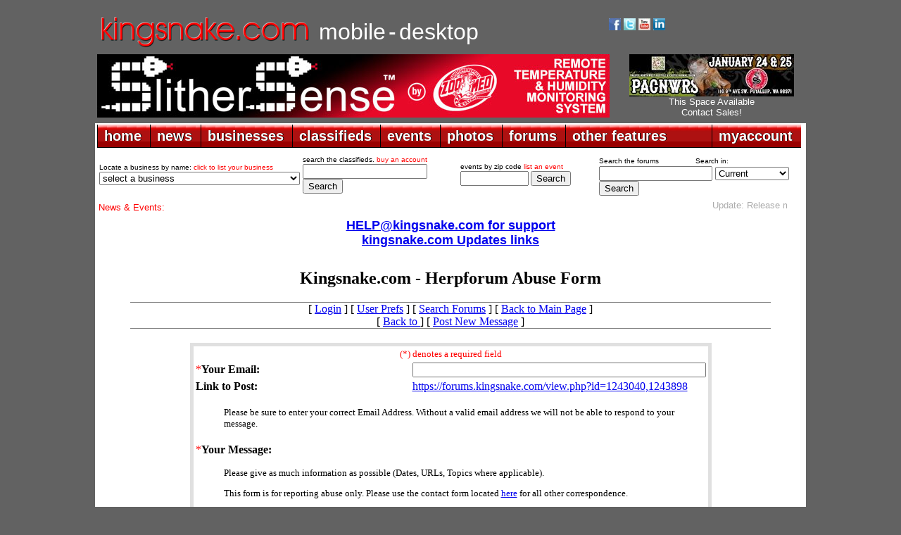

--- FILE ---
content_type: text/html; charset=utf-8
request_url: https://www.google.com/recaptcha/api2/anchor?ar=1&k=6Lem6VEUAAAAANnk69QgAq9iVmTB6lATjbWjbmGa&co=aHR0cDovL2ZvcnVtcy5raW5nc25ha2UuY29tOjgw&hl=en&v=PoyoqOPhxBO7pBk68S4YbpHZ&size=normal&anchor-ms=20000&execute-ms=30000&cb=cmeszq9j6uvo
body_size: 49349
content:
<!DOCTYPE HTML><html dir="ltr" lang="en"><head><meta http-equiv="Content-Type" content="text/html; charset=UTF-8">
<meta http-equiv="X-UA-Compatible" content="IE=edge">
<title>reCAPTCHA</title>
<style type="text/css">
/* cyrillic-ext */
@font-face {
  font-family: 'Roboto';
  font-style: normal;
  font-weight: 400;
  font-stretch: 100%;
  src: url(//fonts.gstatic.com/s/roboto/v48/KFO7CnqEu92Fr1ME7kSn66aGLdTylUAMa3GUBHMdazTgWw.woff2) format('woff2');
  unicode-range: U+0460-052F, U+1C80-1C8A, U+20B4, U+2DE0-2DFF, U+A640-A69F, U+FE2E-FE2F;
}
/* cyrillic */
@font-face {
  font-family: 'Roboto';
  font-style: normal;
  font-weight: 400;
  font-stretch: 100%;
  src: url(//fonts.gstatic.com/s/roboto/v48/KFO7CnqEu92Fr1ME7kSn66aGLdTylUAMa3iUBHMdazTgWw.woff2) format('woff2');
  unicode-range: U+0301, U+0400-045F, U+0490-0491, U+04B0-04B1, U+2116;
}
/* greek-ext */
@font-face {
  font-family: 'Roboto';
  font-style: normal;
  font-weight: 400;
  font-stretch: 100%;
  src: url(//fonts.gstatic.com/s/roboto/v48/KFO7CnqEu92Fr1ME7kSn66aGLdTylUAMa3CUBHMdazTgWw.woff2) format('woff2');
  unicode-range: U+1F00-1FFF;
}
/* greek */
@font-face {
  font-family: 'Roboto';
  font-style: normal;
  font-weight: 400;
  font-stretch: 100%;
  src: url(//fonts.gstatic.com/s/roboto/v48/KFO7CnqEu92Fr1ME7kSn66aGLdTylUAMa3-UBHMdazTgWw.woff2) format('woff2');
  unicode-range: U+0370-0377, U+037A-037F, U+0384-038A, U+038C, U+038E-03A1, U+03A3-03FF;
}
/* math */
@font-face {
  font-family: 'Roboto';
  font-style: normal;
  font-weight: 400;
  font-stretch: 100%;
  src: url(//fonts.gstatic.com/s/roboto/v48/KFO7CnqEu92Fr1ME7kSn66aGLdTylUAMawCUBHMdazTgWw.woff2) format('woff2');
  unicode-range: U+0302-0303, U+0305, U+0307-0308, U+0310, U+0312, U+0315, U+031A, U+0326-0327, U+032C, U+032F-0330, U+0332-0333, U+0338, U+033A, U+0346, U+034D, U+0391-03A1, U+03A3-03A9, U+03B1-03C9, U+03D1, U+03D5-03D6, U+03F0-03F1, U+03F4-03F5, U+2016-2017, U+2034-2038, U+203C, U+2040, U+2043, U+2047, U+2050, U+2057, U+205F, U+2070-2071, U+2074-208E, U+2090-209C, U+20D0-20DC, U+20E1, U+20E5-20EF, U+2100-2112, U+2114-2115, U+2117-2121, U+2123-214F, U+2190, U+2192, U+2194-21AE, U+21B0-21E5, U+21F1-21F2, U+21F4-2211, U+2213-2214, U+2216-22FF, U+2308-230B, U+2310, U+2319, U+231C-2321, U+2336-237A, U+237C, U+2395, U+239B-23B7, U+23D0, U+23DC-23E1, U+2474-2475, U+25AF, U+25B3, U+25B7, U+25BD, U+25C1, U+25CA, U+25CC, U+25FB, U+266D-266F, U+27C0-27FF, U+2900-2AFF, U+2B0E-2B11, U+2B30-2B4C, U+2BFE, U+3030, U+FF5B, U+FF5D, U+1D400-1D7FF, U+1EE00-1EEFF;
}
/* symbols */
@font-face {
  font-family: 'Roboto';
  font-style: normal;
  font-weight: 400;
  font-stretch: 100%;
  src: url(//fonts.gstatic.com/s/roboto/v48/KFO7CnqEu92Fr1ME7kSn66aGLdTylUAMaxKUBHMdazTgWw.woff2) format('woff2');
  unicode-range: U+0001-000C, U+000E-001F, U+007F-009F, U+20DD-20E0, U+20E2-20E4, U+2150-218F, U+2190, U+2192, U+2194-2199, U+21AF, U+21E6-21F0, U+21F3, U+2218-2219, U+2299, U+22C4-22C6, U+2300-243F, U+2440-244A, U+2460-24FF, U+25A0-27BF, U+2800-28FF, U+2921-2922, U+2981, U+29BF, U+29EB, U+2B00-2BFF, U+4DC0-4DFF, U+FFF9-FFFB, U+10140-1018E, U+10190-1019C, U+101A0, U+101D0-101FD, U+102E0-102FB, U+10E60-10E7E, U+1D2C0-1D2D3, U+1D2E0-1D37F, U+1F000-1F0FF, U+1F100-1F1AD, U+1F1E6-1F1FF, U+1F30D-1F30F, U+1F315, U+1F31C, U+1F31E, U+1F320-1F32C, U+1F336, U+1F378, U+1F37D, U+1F382, U+1F393-1F39F, U+1F3A7-1F3A8, U+1F3AC-1F3AF, U+1F3C2, U+1F3C4-1F3C6, U+1F3CA-1F3CE, U+1F3D4-1F3E0, U+1F3ED, U+1F3F1-1F3F3, U+1F3F5-1F3F7, U+1F408, U+1F415, U+1F41F, U+1F426, U+1F43F, U+1F441-1F442, U+1F444, U+1F446-1F449, U+1F44C-1F44E, U+1F453, U+1F46A, U+1F47D, U+1F4A3, U+1F4B0, U+1F4B3, U+1F4B9, U+1F4BB, U+1F4BF, U+1F4C8-1F4CB, U+1F4D6, U+1F4DA, U+1F4DF, U+1F4E3-1F4E6, U+1F4EA-1F4ED, U+1F4F7, U+1F4F9-1F4FB, U+1F4FD-1F4FE, U+1F503, U+1F507-1F50B, U+1F50D, U+1F512-1F513, U+1F53E-1F54A, U+1F54F-1F5FA, U+1F610, U+1F650-1F67F, U+1F687, U+1F68D, U+1F691, U+1F694, U+1F698, U+1F6AD, U+1F6B2, U+1F6B9-1F6BA, U+1F6BC, U+1F6C6-1F6CF, U+1F6D3-1F6D7, U+1F6E0-1F6EA, U+1F6F0-1F6F3, U+1F6F7-1F6FC, U+1F700-1F7FF, U+1F800-1F80B, U+1F810-1F847, U+1F850-1F859, U+1F860-1F887, U+1F890-1F8AD, U+1F8B0-1F8BB, U+1F8C0-1F8C1, U+1F900-1F90B, U+1F93B, U+1F946, U+1F984, U+1F996, U+1F9E9, U+1FA00-1FA6F, U+1FA70-1FA7C, U+1FA80-1FA89, U+1FA8F-1FAC6, U+1FACE-1FADC, U+1FADF-1FAE9, U+1FAF0-1FAF8, U+1FB00-1FBFF;
}
/* vietnamese */
@font-face {
  font-family: 'Roboto';
  font-style: normal;
  font-weight: 400;
  font-stretch: 100%;
  src: url(//fonts.gstatic.com/s/roboto/v48/KFO7CnqEu92Fr1ME7kSn66aGLdTylUAMa3OUBHMdazTgWw.woff2) format('woff2');
  unicode-range: U+0102-0103, U+0110-0111, U+0128-0129, U+0168-0169, U+01A0-01A1, U+01AF-01B0, U+0300-0301, U+0303-0304, U+0308-0309, U+0323, U+0329, U+1EA0-1EF9, U+20AB;
}
/* latin-ext */
@font-face {
  font-family: 'Roboto';
  font-style: normal;
  font-weight: 400;
  font-stretch: 100%;
  src: url(//fonts.gstatic.com/s/roboto/v48/KFO7CnqEu92Fr1ME7kSn66aGLdTylUAMa3KUBHMdazTgWw.woff2) format('woff2');
  unicode-range: U+0100-02BA, U+02BD-02C5, U+02C7-02CC, U+02CE-02D7, U+02DD-02FF, U+0304, U+0308, U+0329, U+1D00-1DBF, U+1E00-1E9F, U+1EF2-1EFF, U+2020, U+20A0-20AB, U+20AD-20C0, U+2113, U+2C60-2C7F, U+A720-A7FF;
}
/* latin */
@font-face {
  font-family: 'Roboto';
  font-style: normal;
  font-weight: 400;
  font-stretch: 100%;
  src: url(//fonts.gstatic.com/s/roboto/v48/KFO7CnqEu92Fr1ME7kSn66aGLdTylUAMa3yUBHMdazQ.woff2) format('woff2');
  unicode-range: U+0000-00FF, U+0131, U+0152-0153, U+02BB-02BC, U+02C6, U+02DA, U+02DC, U+0304, U+0308, U+0329, U+2000-206F, U+20AC, U+2122, U+2191, U+2193, U+2212, U+2215, U+FEFF, U+FFFD;
}
/* cyrillic-ext */
@font-face {
  font-family: 'Roboto';
  font-style: normal;
  font-weight: 500;
  font-stretch: 100%;
  src: url(//fonts.gstatic.com/s/roboto/v48/KFO7CnqEu92Fr1ME7kSn66aGLdTylUAMa3GUBHMdazTgWw.woff2) format('woff2');
  unicode-range: U+0460-052F, U+1C80-1C8A, U+20B4, U+2DE0-2DFF, U+A640-A69F, U+FE2E-FE2F;
}
/* cyrillic */
@font-face {
  font-family: 'Roboto';
  font-style: normal;
  font-weight: 500;
  font-stretch: 100%;
  src: url(//fonts.gstatic.com/s/roboto/v48/KFO7CnqEu92Fr1ME7kSn66aGLdTylUAMa3iUBHMdazTgWw.woff2) format('woff2');
  unicode-range: U+0301, U+0400-045F, U+0490-0491, U+04B0-04B1, U+2116;
}
/* greek-ext */
@font-face {
  font-family: 'Roboto';
  font-style: normal;
  font-weight: 500;
  font-stretch: 100%;
  src: url(//fonts.gstatic.com/s/roboto/v48/KFO7CnqEu92Fr1ME7kSn66aGLdTylUAMa3CUBHMdazTgWw.woff2) format('woff2');
  unicode-range: U+1F00-1FFF;
}
/* greek */
@font-face {
  font-family: 'Roboto';
  font-style: normal;
  font-weight: 500;
  font-stretch: 100%;
  src: url(//fonts.gstatic.com/s/roboto/v48/KFO7CnqEu92Fr1ME7kSn66aGLdTylUAMa3-UBHMdazTgWw.woff2) format('woff2');
  unicode-range: U+0370-0377, U+037A-037F, U+0384-038A, U+038C, U+038E-03A1, U+03A3-03FF;
}
/* math */
@font-face {
  font-family: 'Roboto';
  font-style: normal;
  font-weight: 500;
  font-stretch: 100%;
  src: url(//fonts.gstatic.com/s/roboto/v48/KFO7CnqEu92Fr1ME7kSn66aGLdTylUAMawCUBHMdazTgWw.woff2) format('woff2');
  unicode-range: U+0302-0303, U+0305, U+0307-0308, U+0310, U+0312, U+0315, U+031A, U+0326-0327, U+032C, U+032F-0330, U+0332-0333, U+0338, U+033A, U+0346, U+034D, U+0391-03A1, U+03A3-03A9, U+03B1-03C9, U+03D1, U+03D5-03D6, U+03F0-03F1, U+03F4-03F5, U+2016-2017, U+2034-2038, U+203C, U+2040, U+2043, U+2047, U+2050, U+2057, U+205F, U+2070-2071, U+2074-208E, U+2090-209C, U+20D0-20DC, U+20E1, U+20E5-20EF, U+2100-2112, U+2114-2115, U+2117-2121, U+2123-214F, U+2190, U+2192, U+2194-21AE, U+21B0-21E5, U+21F1-21F2, U+21F4-2211, U+2213-2214, U+2216-22FF, U+2308-230B, U+2310, U+2319, U+231C-2321, U+2336-237A, U+237C, U+2395, U+239B-23B7, U+23D0, U+23DC-23E1, U+2474-2475, U+25AF, U+25B3, U+25B7, U+25BD, U+25C1, U+25CA, U+25CC, U+25FB, U+266D-266F, U+27C0-27FF, U+2900-2AFF, U+2B0E-2B11, U+2B30-2B4C, U+2BFE, U+3030, U+FF5B, U+FF5D, U+1D400-1D7FF, U+1EE00-1EEFF;
}
/* symbols */
@font-face {
  font-family: 'Roboto';
  font-style: normal;
  font-weight: 500;
  font-stretch: 100%;
  src: url(//fonts.gstatic.com/s/roboto/v48/KFO7CnqEu92Fr1ME7kSn66aGLdTylUAMaxKUBHMdazTgWw.woff2) format('woff2');
  unicode-range: U+0001-000C, U+000E-001F, U+007F-009F, U+20DD-20E0, U+20E2-20E4, U+2150-218F, U+2190, U+2192, U+2194-2199, U+21AF, U+21E6-21F0, U+21F3, U+2218-2219, U+2299, U+22C4-22C6, U+2300-243F, U+2440-244A, U+2460-24FF, U+25A0-27BF, U+2800-28FF, U+2921-2922, U+2981, U+29BF, U+29EB, U+2B00-2BFF, U+4DC0-4DFF, U+FFF9-FFFB, U+10140-1018E, U+10190-1019C, U+101A0, U+101D0-101FD, U+102E0-102FB, U+10E60-10E7E, U+1D2C0-1D2D3, U+1D2E0-1D37F, U+1F000-1F0FF, U+1F100-1F1AD, U+1F1E6-1F1FF, U+1F30D-1F30F, U+1F315, U+1F31C, U+1F31E, U+1F320-1F32C, U+1F336, U+1F378, U+1F37D, U+1F382, U+1F393-1F39F, U+1F3A7-1F3A8, U+1F3AC-1F3AF, U+1F3C2, U+1F3C4-1F3C6, U+1F3CA-1F3CE, U+1F3D4-1F3E0, U+1F3ED, U+1F3F1-1F3F3, U+1F3F5-1F3F7, U+1F408, U+1F415, U+1F41F, U+1F426, U+1F43F, U+1F441-1F442, U+1F444, U+1F446-1F449, U+1F44C-1F44E, U+1F453, U+1F46A, U+1F47D, U+1F4A3, U+1F4B0, U+1F4B3, U+1F4B9, U+1F4BB, U+1F4BF, U+1F4C8-1F4CB, U+1F4D6, U+1F4DA, U+1F4DF, U+1F4E3-1F4E6, U+1F4EA-1F4ED, U+1F4F7, U+1F4F9-1F4FB, U+1F4FD-1F4FE, U+1F503, U+1F507-1F50B, U+1F50D, U+1F512-1F513, U+1F53E-1F54A, U+1F54F-1F5FA, U+1F610, U+1F650-1F67F, U+1F687, U+1F68D, U+1F691, U+1F694, U+1F698, U+1F6AD, U+1F6B2, U+1F6B9-1F6BA, U+1F6BC, U+1F6C6-1F6CF, U+1F6D3-1F6D7, U+1F6E0-1F6EA, U+1F6F0-1F6F3, U+1F6F7-1F6FC, U+1F700-1F7FF, U+1F800-1F80B, U+1F810-1F847, U+1F850-1F859, U+1F860-1F887, U+1F890-1F8AD, U+1F8B0-1F8BB, U+1F8C0-1F8C1, U+1F900-1F90B, U+1F93B, U+1F946, U+1F984, U+1F996, U+1F9E9, U+1FA00-1FA6F, U+1FA70-1FA7C, U+1FA80-1FA89, U+1FA8F-1FAC6, U+1FACE-1FADC, U+1FADF-1FAE9, U+1FAF0-1FAF8, U+1FB00-1FBFF;
}
/* vietnamese */
@font-face {
  font-family: 'Roboto';
  font-style: normal;
  font-weight: 500;
  font-stretch: 100%;
  src: url(//fonts.gstatic.com/s/roboto/v48/KFO7CnqEu92Fr1ME7kSn66aGLdTylUAMa3OUBHMdazTgWw.woff2) format('woff2');
  unicode-range: U+0102-0103, U+0110-0111, U+0128-0129, U+0168-0169, U+01A0-01A1, U+01AF-01B0, U+0300-0301, U+0303-0304, U+0308-0309, U+0323, U+0329, U+1EA0-1EF9, U+20AB;
}
/* latin-ext */
@font-face {
  font-family: 'Roboto';
  font-style: normal;
  font-weight: 500;
  font-stretch: 100%;
  src: url(//fonts.gstatic.com/s/roboto/v48/KFO7CnqEu92Fr1ME7kSn66aGLdTylUAMa3KUBHMdazTgWw.woff2) format('woff2');
  unicode-range: U+0100-02BA, U+02BD-02C5, U+02C7-02CC, U+02CE-02D7, U+02DD-02FF, U+0304, U+0308, U+0329, U+1D00-1DBF, U+1E00-1E9F, U+1EF2-1EFF, U+2020, U+20A0-20AB, U+20AD-20C0, U+2113, U+2C60-2C7F, U+A720-A7FF;
}
/* latin */
@font-face {
  font-family: 'Roboto';
  font-style: normal;
  font-weight: 500;
  font-stretch: 100%;
  src: url(//fonts.gstatic.com/s/roboto/v48/KFO7CnqEu92Fr1ME7kSn66aGLdTylUAMa3yUBHMdazQ.woff2) format('woff2');
  unicode-range: U+0000-00FF, U+0131, U+0152-0153, U+02BB-02BC, U+02C6, U+02DA, U+02DC, U+0304, U+0308, U+0329, U+2000-206F, U+20AC, U+2122, U+2191, U+2193, U+2212, U+2215, U+FEFF, U+FFFD;
}
/* cyrillic-ext */
@font-face {
  font-family: 'Roboto';
  font-style: normal;
  font-weight: 900;
  font-stretch: 100%;
  src: url(//fonts.gstatic.com/s/roboto/v48/KFO7CnqEu92Fr1ME7kSn66aGLdTylUAMa3GUBHMdazTgWw.woff2) format('woff2');
  unicode-range: U+0460-052F, U+1C80-1C8A, U+20B4, U+2DE0-2DFF, U+A640-A69F, U+FE2E-FE2F;
}
/* cyrillic */
@font-face {
  font-family: 'Roboto';
  font-style: normal;
  font-weight: 900;
  font-stretch: 100%;
  src: url(//fonts.gstatic.com/s/roboto/v48/KFO7CnqEu92Fr1ME7kSn66aGLdTylUAMa3iUBHMdazTgWw.woff2) format('woff2');
  unicode-range: U+0301, U+0400-045F, U+0490-0491, U+04B0-04B1, U+2116;
}
/* greek-ext */
@font-face {
  font-family: 'Roboto';
  font-style: normal;
  font-weight: 900;
  font-stretch: 100%;
  src: url(//fonts.gstatic.com/s/roboto/v48/KFO7CnqEu92Fr1ME7kSn66aGLdTylUAMa3CUBHMdazTgWw.woff2) format('woff2');
  unicode-range: U+1F00-1FFF;
}
/* greek */
@font-face {
  font-family: 'Roboto';
  font-style: normal;
  font-weight: 900;
  font-stretch: 100%;
  src: url(//fonts.gstatic.com/s/roboto/v48/KFO7CnqEu92Fr1ME7kSn66aGLdTylUAMa3-UBHMdazTgWw.woff2) format('woff2');
  unicode-range: U+0370-0377, U+037A-037F, U+0384-038A, U+038C, U+038E-03A1, U+03A3-03FF;
}
/* math */
@font-face {
  font-family: 'Roboto';
  font-style: normal;
  font-weight: 900;
  font-stretch: 100%;
  src: url(//fonts.gstatic.com/s/roboto/v48/KFO7CnqEu92Fr1ME7kSn66aGLdTylUAMawCUBHMdazTgWw.woff2) format('woff2');
  unicode-range: U+0302-0303, U+0305, U+0307-0308, U+0310, U+0312, U+0315, U+031A, U+0326-0327, U+032C, U+032F-0330, U+0332-0333, U+0338, U+033A, U+0346, U+034D, U+0391-03A1, U+03A3-03A9, U+03B1-03C9, U+03D1, U+03D5-03D6, U+03F0-03F1, U+03F4-03F5, U+2016-2017, U+2034-2038, U+203C, U+2040, U+2043, U+2047, U+2050, U+2057, U+205F, U+2070-2071, U+2074-208E, U+2090-209C, U+20D0-20DC, U+20E1, U+20E5-20EF, U+2100-2112, U+2114-2115, U+2117-2121, U+2123-214F, U+2190, U+2192, U+2194-21AE, U+21B0-21E5, U+21F1-21F2, U+21F4-2211, U+2213-2214, U+2216-22FF, U+2308-230B, U+2310, U+2319, U+231C-2321, U+2336-237A, U+237C, U+2395, U+239B-23B7, U+23D0, U+23DC-23E1, U+2474-2475, U+25AF, U+25B3, U+25B7, U+25BD, U+25C1, U+25CA, U+25CC, U+25FB, U+266D-266F, U+27C0-27FF, U+2900-2AFF, U+2B0E-2B11, U+2B30-2B4C, U+2BFE, U+3030, U+FF5B, U+FF5D, U+1D400-1D7FF, U+1EE00-1EEFF;
}
/* symbols */
@font-face {
  font-family: 'Roboto';
  font-style: normal;
  font-weight: 900;
  font-stretch: 100%;
  src: url(//fonts.gstatic.com/s/roboto/v48/KFO7CnqEu92Fr1ME7kSn66aGLdTylUAMaxKUBHMdazTgWw.woff2) format('woff2');
  unicode-range: U+0001-000C, U+000E-001F, U+007F-009F, U+20DD-20E0, U+20E2-20E4, U+2150-218F, U+2190, U+2192, U+2194-2199, U+21AF, U+21E6-21F0, U+21F3, U+2218-2219, U+2299, U+22C4-22C6, U+2300-243F, U+2440-244A, U+2460-24FF, U+25A0-27BF, U+2800-28FF, U+2921-2922, U+2981, U+29BF, U+29EB, U+2B00-2BFF, U+4DC0-4DFF, U+FFF9-FFFB, U+10140-1018E, U+10190-1019C, U+101A0, U+101D0-101FD, U+102E0-102FB, U+10E60-10E7E, U+1D2C0-1D2D3, U+1D2E0-1D37F, U+1F000-1F0FF, U+1F100-1F1AD, U+1F1E6-1F1FF, U+1F30D-1F30F, U+1F315, U+1F31C, U+1F31E, U+1F320-1F32C, U+1F336, U+1F378, U+1F37D, U+1F382, U+1F393-1F39F, U+1F3A7-1F3A8, U+1F3AC-1F3AF, U+1F3C2, U+1F3C4-1F3C6, U+1F3CA-1F3CE, U+1F3D4-1F3E0, U+1F3ED, U+1F3F1-1F3F3, U+1F3F5-1F3F7, U+1F408, U+1F415, U+1F41F, U+1F426, U+1F43F, U+1F441-1F442, U+1F444, U+1F446-1F449, U+1F44C-1F44E, U+1F453, U+1F46A, U+1F47D, U+1F4A3, U+1F4B0, U+1F4B3, U+1F4B9, U+1F4BB, U+1F4BF, U+1F4C8-1F4CB, U+1F4D6, U+1F4DA, U+1F4DF, U+1F4E3-1F4E6, U+1F4EA-1F4ED, U+1F4F7, U+1F4F9-1F4FB, U+1F4FD-1F4FE, U+1F503, U+1F507-1F50B, U+1F50D, U+1F512-1F513, U+1F53E-1F54A, U+1F54F-1F5FA, U+1F610, U+1F650-1F67F, U+1F687, U+1F68D, U+1F691, U+1F694, U+1F698, U+1F6AD, U+1F6B2, U+1F6B9-1F6BA, U+1F6BC, U+1F6C6-1F6CF, U+1F6D3-1F6D7, U+1F6E0-1F6EA, U+1F6F0-1F6F3, U+1F6F7-1F6FC, U+1F700-1F7FF, U+1F800-1F80B, U+1F810-1F847, U+1F850-1F859, U+1F860-1F887, U+1F890-1F8AD, U+1F8B0-1F8BB, U+1F8C0-1F8C1, U+1F900-1F90B, U+1F93B, U+1F946, U+1F984, U+1F996, U+1F9E9, U+1FA00-1FA6F, U+1FA70-1FA7C, U+1FA80-1FA89, U+1FA8F-1FAC6, U+1FACE-1FADC, U+1FADF-1FAE9, U+1FAF0-1FAF8, U+1FB00-1FBFF;
}
/* vietnamese */
@font-face {
  font-family: 'Roboto';
  font-style: normal;
  font-weight: 900;
  font-stretch: 100%;
  src: url(//fonts.gstatic.com/s/roboto/v48/KFO7CnqEu92Fr1ME7kSn66aGLdTylUAMa3OUBHMdazTgWw.woff2) format('woff2');
  unicode-range: U+0102-0103, U+0110-0111, U+0128-0129, U+0168-0169, U+01A0-01A1, U+01AF-01B0, U+0300-0301, U+0303-0304, U+0308-0309, U+0323, U+0329, U+1EA0-1EF9, U+20AB;
}
/* latin-ext */
@font-face {
  font-family: 'Roboto';
  font-style: normal;
  font-weight: 900;
  font-stretch: 100%;
  src: url(//fonts.gstatic.com/s/roboto/v48/KFO7CnqEu92Fr1ME7kSn66aGLdTylUAMa3KUBHMdazTgWw.woff2) format('woff2');
  unicode-range: U+0100-02BA, U+02BD-02C5, U+02C7-02CC, U+02CE-02D7, U+02DD-02FF, U+0304, U+0308, U+0329, U+1D00-1DBF, U+1E00-1E9F, U+1EF2-1EFF, U+2020, U+20A0-20AB, U+20AD-20C0, U+2113, U+2C60-2C7F, U+A720-A7FF;
}
/* latin */
@font-face {
  font-family: 'Roboto';
  font-style: normal;
  font-weight: 900;
  font-stretch: 100%;
  src: url(//fonts.gstatic.com/s/roboto/v48/KFO7CnqEu92Fr1ME7kSn66aGLdTylUAMa3yUBHMdazQ.woff2) format('woff2');
  unicode-range: U+0000-00FF, U+0131, U+0152-0153, U+02BB-02BC, U+02C6, U+02DA, U+02DC, U+0304, U+0308, U+0329, U+2000-206F, U+20AC, U+2122, U+2191, U+2193, U+2212, U+2215, U+FEFF, U+FFFD;
}

</style>
<link rel="stylesheet" type="text/css" href="https://www.gstatic.com/recaptcha/releases/PoyoqOPhxBO7pBk68S4YbpHZ/styles__ltr.css">
<script nonce="08rtc7z98o3lWrqgxv3YmA" type="text/javascript">window['__recaptcha_api'] = 'https://www.google.com/recaptcha/api2/';</script>
<script type="text/javascript" src="https://www.gstatic.com/recaptcha/releases/PoyoqOPhxBO7pBk68S4YbpHZ/recaptcha__en.js" nonce="08rtc7z98o3lWrqgxv3YmA">
      
    </script></head>
<body><div id="rc-anchor-alert" class="rc-anchor-alert"></div>
<input type="hidden" id="recaptcha-token" value="[base64]">
<script type="text/javascript" nonce="08rtc7z98o3lWrqgxv3YmA">
      recaptcha.anchor.Main.init("[\x22ainput\x22,[\x22bgdata\x22,\x22\x22,\[base64]/[base64]/[base64]/KE4oMTI0LHYsdi5HKSxMWihsLHYpKTpOKDEyNCx2LGwpLFYpLHYpLFQpKSxGKDE3MSx2KX0scjc9ZnVuY3Rpb24obCl7cmV0dXJuIGx9LEM9ZnVuY3Rpb24obCxWLHYpe04odixsLFYpLFZbYWtdPTI3OTZ9LG49ZnVuY3Rpb24obCxWKXtWLlg9KChWLlg/[base64]/[base64]/[base64]/[base64]/[base64]/[base64]/[base64]/[base64]/[base64]/[base64]/[base64]\\u003d\x22,\[base64]\\u003d\x22,\[base64]/[base64]/wqdxQ8Ksw73DqVvDokxlwqkRw4I7wqbCtkBfw7TDi3bDgcOMYGkSPFclw7/Di3gaw4pLHyIrUBh4wrFhw53CvwLDsyvCjUt3w7M2wpA3w5VFX8KoIH3DlkjDpMKIwo5HGVlowq/[base64]/Dt8OLwrt6CWPCsMKAwopAaCRawo8+N27DpwHCiHMBw4rDqm3CoMKcPsKKw409w7A2RjA9aTV3w5bDig1Bw5vCghzCnyFPWzvCu8OGcU7Ct8OTWMOzwq4dwpnCkU1JwoASw5Nyw6HCpsOST3/Ch8Kbw6HDhDvDlcOHw4vDgMKYTsKRw7fDmwApOsOFw5ZjFkYfwprDizbDgzcJNlDClBnCh2JAPsO+DQEywp8Vw6tdwqLCuwfDmjzChcOcaHp0d8O/[base64]/DuQNUw53Cm8Ogw5TCtW1Lw4h1AHfCkSVhw5jDpsOIAsOzeGcFW2/CggnCnsOLwofCksOMwr3DtMOtwr1Mw7HDo8OweSYQwrljwprCiVTDpsOsw7RMRMK6w41oIMK6w4l9w4IueXzDjcKCJMOaCcOjwoXDnsO8woBaQFIbw6rDhUp+YUfChsOkFkFZwqLDt8KIwpoFZ8OAGlhtA8K3EcO6woLCoMKXLsKNwoHDosK5McK4CsOadxtfw4Y/SwUyQMOhClxfXifCl8KRw6QqdUZdAcKAw77DkDcLJDRJBMKuw4/Cm8O3wpLCnsKhPsOKw7nDscOEfVDCvsOzw5zCh8Kmw5NYVsOHwpnChGzDrAfCt8Oyw6XDs17DhVxrD20Vw68rMsOmGsKkw6h7w4oewpvDsMO+w4EDw6HDiHIUw4cZWcKoPmvDuhJsw5BqwoJNZTLDiig+woU/YMO+wrtaHsOywqENw7FtR8KqZF0pDcK0HMKDVGITw5F4OlrCgsOnPcKHw5PCmBzDkEjCp8O/[base64]/Cq8OSPsKjw4AiJcKuHz/DnsKdwo7DhH/CqVnCtkZNwr3CnV/CtcO5PsORDz9tOSrCr8Kvwp07w5Y9w7MVwo7DlsKML8K0UsOdw7ReZTFAC8OnT3NqwpsEAVYUwoYOwqpHSAJDNgpMw6bDmSjDmirDiMO+wrUyw6XDnQTDrMOPYFfDnWh7wpLCrh9lSQ7DqSdhw53DklwUwpjCvcOcw6vDsy3CsBrCvVZnYCIOw5/[base64]/CrgLDmcO+w5sMwrvDoMKFw4BmIzXDrMKyQMKgM8Kbd8KzMsKeVcKLYQ4BbQLCl0zCncO1VG/CqcK9w6/[base64]/CpsK4w78QBMKnwqLDhk/DucKCUMOTOcKAwr8cAztzwqZswrHDsMK4woxYw49JOHRfPj3CqMKjSsK/[base64]/Cn8OEIkDCl8Kjw6Q9w5N6w6PCgMOjd296DMOIWcKpCCjDhAnDjcKfwo8EwpY5wrHCj1cBV3XCsMKzwoHDuMKmwrvCsCQ1Rxs+wpYyw5LChx5UATnDt2DDssO/[base64]/V215wrfDjhoWw53DqsOWwrjCtBhXKxTDoMOHPcOVw6VcaHpbXsKwMMKJIiF8dFzDi8OlTHR1wpwbwrAYM8K1w77DjMOmCcOOw4w1csOkw7zDvnzDuCA8IlpMcsKvw5gUw50qWlMTw5/DokfCisKnJ8OPRR/[base64]/CoMK5wqrDqTg/[base64]/[base64]/[base64]/[base64]/CjAchw6Yhw5PDrBRDwrYKNBbCmsKswoXCuUfDscOBwrIeRsK+YMK/MxMjwqrDgizCsMKSQD1PbyI2YCTCvgcoYW8vw6MyVBYWO8KgwqAowqTCssO5w7DDpsOWCw0fwqjCpsKCFWIswonCgHYsKcKWPGY5XHDCqcKLwqnCjcOZE8OvE1MKwqByagnCusOzUk/CvMOaPcOzdzXCvcOzNj0LZ8OIXjTCi8OySMKpwpvChyRpwrTCgB4YPcK3OMOjHGl2wqvCiDtBw7hbDTw3GEAgLsKfYnwywqo7w5vCr1AQSAvCrDTCocKWZHwuw4R1woxaFcOqCWRsw5vCkcK4wrsow5nDtmTDpMOxAS84cxo9w5IhdsOmw6TDiCMfw7/[base64]/ZcKSwr7DmzB8w5bCmhbDpk3CsnDDjMOQwox6w4nCnTTDrzMAw4FzwoTCoMOCwqUILH7DicKKaRVvUVljwphsI1vCsMOgUsKPLTxIw4hDw6QzMMKURcOMw6DDjMKbw5HDmAsKZsK/[base64]/PsOYwpzClDLDscK0w6jCsBDCs3/[base64]/CtQwVw6LDr8KEwonDpVZ3w4bCrHpzWlxpwr1xfcKww67CpWvDgAfDh8Ovw7ZdwplmU8K6w4HCnBppwr5nAgAAw41EFFNmQVt6wrd3S8KCNsKtH3kpAcK3dBLCn3zCgg/DssKuwrfCicKtwrx8wrApaMOpd8O4BAwFw4tQwoNvBwvDsMOPLlthwrzCgn/ClA7CrUXCrDjCqMOHw51MwqlQw6BNTQTCjEzDgjTDnMOpUyI/V8ORW0ESbVrDo0IPCAjCqlRDH8OSwoYOQBQUVCzDnsKtBERew7/DsRTDuMKJw7YrJELDo8OxP1fDlTk8VMK2QEo8w5nDmkPDt8K3w5B6w7AJP8ONRX7CvcKqwqEwA0HDrsKgUCXDssKjY8OvwqHCoBYWwo/CvRhew60oScOqPVbCkG/DuhTCnMKHNMOQwpMhVcOBLMOEAcOHCcKya3LChxBfeMKiXsKmcEsKwoDDqMKywqsIA8O4aEPDp8Oxw4XCsUUuYsOSw7dMwrQGwrHDsXUcTcK/wrVADcO9wpoGVFlXw7LDg8KnJMKWwojDo8OEKcKSAQfDmcOEw4t9wprDv8KswqvDisK/Y8OvVR0jw7IresKmTMO8QSE+wrkAMFLDtWsYH0Umw5fCpcOlwr0uwqjCisKgagrCuX/CpMKySsKuw5/CrkbDlMO9TcOJRcO0aXMnw5BlGMONBsONPcKZw4zDihfCvsK3w5Y8DcOuG3LCoUpFwoROasOhIntcVMOZw7dtCX/[base64]/ccKjwrbCvzQ+w6LDhsOPYsOHwplNwr/[base64]/[base64]/wrHDs2LCrVMVUR5VFsKjPl7DmQFAw53DgMKNdsKcw4FuQsK8wqnCtsOKwqg1woDCuMOmwqvDj8OhE8KBemvCo8Kqw5LDpg7Dn2rCqcKGwprDiWdLwq45w6Ubwq3Di8OjZTxvaDrDg8KJHRXCmsKUw7jDiHExw7rDjEjDjsK/wpXCuUzCoDExA1owwoPDgmnCnk9of8OowoEhOT7DvhcTbcKGw7TDiG1VwpnCvcKQRQfCjErDj8KqV8K0QzrDm8ObMzwaWkEAd3J9wqfCrUjCpAlcw6jCigPChEpSG8KawrrDtE/DhHQhw57Dr8O+DCTCl8O5JMOADRUUcy3CpCxqwr8kwpbDnx/[base64]/DlMKsOy47wrUFwoLDh2pWw5QLGHJnecKCKwjCncK/wrvDq33Cphw5XWkBBMKWUsOewrfDvTp+YVjCqsOHGcOvUmp2BSNVw5fCkmwrNm4gw67DqcOCw793wpXDo1wwdRgTw5XDsTI+wpXCr8OKw7Qow4kuIlzCpsOOacOqw7Q/AMKOw61Ucw3DhcOUY8OFYcOvOTXCgXTCnCrDp2DCpsKOA8KhCcOXPwLCpz7DvFfDrcOAwqzDs8Kuw74ACsOow7R7HjnDgm/CnF3CoF7DgBsUXAHDr8Ofw4/DocK2wqfCsktPYnrCpWZ7ScKew7jCrMKswoLDvRTDkBBdRUQUL0VlRAjDk0/ClMKBwpvCi8KlDsOpwrfDuMKHalnCjUnDjXjDgsKJO8OxworDqMKSw5XDucKYKQoQwrxOwpXCggpHwobCk8Otw6EAw6VEwrHCrMKueQfDlQ/DncOZwoN1w6QOYsOcw6vClU/[base64]/Dr8O0wo9sYsOAw6x4w5dVKRYsw6ZsKF4AwqvDmw/Cn8KZEsKdHsOXOUELRyYywofDi8OVwppiBcO0wok/[base64]/[base64]/[base64]/Cr8KSwpfCgcK9TcObG8Oyw5oUwroxSUcqw4rDl8KCwq3CmzDCm8Oqw5J9wprDg0zChUV3JcOzw7LDtiRQLE/CuHcfI8KfMcKMPMKcKXTDuy5TwqvCusOFFFXCuFs0cMOMEsKgwr4RbVbDsCtowrPCmih8wrPDjQw1eMKTb8OOMVPCtsKrwqbDiAXDv0l0NcO2w7nDo8OpDS/Dl8KJD8OCwrMoIn7CgH0Sw4LCsngow7d4wohlwqHCtsOnwprCsgphwoDDng0yMcKFCTY8TsOfCX1lwoE9w5E5Kj3Ds1rChcOlw65Ew63DmcOlw4tBw4osw5lwwoDCncKORsOZHidkHznClsKHw6wGwqHDi8KcwrQEDT1LZGMCw6p1S8OGwqkiT8KnShQHwp/CssO2w4vDuUx7wqg+wqrCsQrDrh9YN8KCw47DtsKAwpRXEgbDqgTDtcK3wr9iwosVw6tTwoUcw5ELQRXDvxVgfyUmCsKNBlXClsOtO2HCoXUzGl9ow5wkwpHCpwkhwpoJAxPCuyVJw4nDri0sw4nDs1PDnCIGCMORw4zDhGcJwobDvF5pw7d/ZsKWFMKsMMOHLsKYcMKaH0kvw6Zzw4TCkDQ7C2MFw77CicKfDhllwqzDnTMLwpY3w7vCmnDCjj/ChFvDosOTc8O/w7s4wo0UwqoLIMOswo7CsVMGZ8Oge2rDq2TDhMO5bTHDvSYFYRlsTcKlBTkgw5wBwpDDpilNw4jDmcK8w4LCmCUTUMKhwrTDusOXwqt/wogfFm4cRgzCji/DmgHDpEzCssK1O8Kqwo7CrhzDo2Mdw4syAMK+FXPCusKYw4zCssKPLcKGXD9vwq1cwpsMw5tFwqcfUcKsAS8pFQsmQ8OILAXClcKcw5YZw6TDvw1lw7V2wqcJwq1pVm5hOGofFMODXyXChXHDg8OgVWdxwqPDn8Ogw48fwpbDkU8aRz82w6/[base64]/CnQbDgVTDlsO2L8Kkw4kVwpjDrD8ww6o2wrTCszsCw5jCtBjDqcKJwqzCs8OsEMKeclhcw4HCuwIfGMKwwpcqwrYDwp9Jak4fDsK/[base64]/[base64]/Ch0g/GMO4wrEmW8Oiw71aX21fLMOTT8KYG3DDpi8swoRNw6PDgMKWw6gvb8Ojw6HCo8KbwrjDl1zDlHdVwqXCv8K0wp3DhMOYacO9wqEYDDFhUMOAw6/[base64]/CpT1mecOFw4HCkCTCqcOMQMOaYcOTwo90wpZDITomw7TDmmbCvsO4F8ORw41cw7xZG8OuwqFmwp7DtgwBbRQoV25Jw4NjIMKJw4J3w5HDgsOKw7Exw7zDhGLCo8KLwobDlyPDkSs/w4UhBmPDpR1bwrTDilXCpEzDqsOjwq/DisKJNMKCw7kVwpsydWIrQm9kw7lJw6XDtEPDpcOJwrPCk8O/wqHDrcKdf3ddDh4eDWRbAm/DsMOQwocTw6FwJMO9R8O5w4DDtcOYEMO/w7XCpXUNB8OkPHLDi3R4w6LDjSrCnksKEcORw7UNw4nCoGF/G0XDjsKOw680CcKAw5jDncOASsOIw6cdWTXCtErDoTZpw4/ChHdhc8K6SVXDmQFlw7pbUsKTHsK1K8KtQUAkwp4owog1w4kXw4cvw7nDshU7V20iIMKDw7pkKMOQwqXDhcOYMcOSw6bDhnZ0XsOnMcKTeUbCoxxMwpR/[base64]/[base64]/[base64]/woTCsWx0wqPCnQ5MwrTDuEfCuMKPZkQ9wpvCq8Kqw7XDglTCk8ObH8OMU14LVBtWT8OAwofDjlpAZTnDtsO2wrbDoMK4Q8Ktw6xbSxXCq8OcbQ0AwqnCv8ORwpl1w7Qpw6XCgcOfd3UCM8OhBcOuw4/CmsOvQcKOw6EtIcKOwq7DgSBVVcODcsOPKcKrM8KHDTLDqcO1Rl9qfTVCwqxSAi9KFcK1wo1YYQNBw4A0w4jCpADDsExYwphEejfCq8Kqwo4wD8OQwqUhwqrDj0DChjM6DXHCl8KoO8O+A0zDkGbDrhsGwq/CnhpoBsODwqlcD2/DgcOMwrTCjsOrw4zCl8KpTcOOD8OjYsOvTcKRwq9gZsOxbggHw6jDhVHDtsKQG8Oaw7ciWsOkT8O/w5FFw7Miw5nCiMKUWRDDqjjClC1WwqrClnDCjcO/b8OdwrIQc8K+WxI6w5hWcMKaEz0WWndkwrPCqcO/w6zDnX0OYMKfwqpLEnfDsgI9Y8ObVsKlwqlBwp1gwrJGwpfDvMKUDsO/Z8K/wozDgHrDlntnwpDCpsKqGMKcRsOhCMOEc8OLbsK4YsOdPw1TRMKjBCdqGHM5wrZ4G8O2w4jCo8O6wqDDg0LDgjLCrcOPccKtPkVywoplDhwqEsOVwqA1QMK+w4fCtMK/K3sDBsKbwonClREswq/ChlrCvwIMwrFLSRxtw5vDlzYcdUjDr29ew7XDtnfCi381wq9NCMOSwprDvAPDnMONw7o2wozDt3tVwp0UBcOfbcOTTsOfZXLDkV4NVGACDsKFGSgEw6XCrVLDlMKnw7/[base64]/w4fDhsOCMsK4I8OOwpjCvhtsw4LCn8K5f8K5NxHDuU8zwrHDpcKfwqbDiMOkw4dHDMOdw6wZJMKaUwQ0wpnDgxMqemgoFzvDpnbCoRVQcmTClcKhw781a8OxGURpw4RrQMO4wp55w4bDmhQbesOxw4RSesKAwo4Pb2J/w6E0wowFwrjDjMO5w5TDm2pnw68vw5fCgi0YT8Obwq5acMKWImLCljHDlkQ6Z8OeZSHCkxxiQMKve8OTw7/CtzjDg3khwpEVwpB3w49Gw4PDpMOHw4rDt8KcOzPDtyIUXV4VI0UCwrQewrRywpFyw4xvJyXCuRzDg8KtwoUHwr9Xw7XDgE9Bw6fCun3DgsKkw5nCmlzCvk7CsMOfS2J3dsOQwolxwpzCk8KjwqIvwpYlw4ARTsKywqzCscKWSmHCgsOSw6oVw5/DlzFaw7/DkMKnEgQ8QiPCgzNSUMOIW3nCoMKjwqLChzbCn8O9w6bCrMKcwp0/[base64]/UMKUccO5QCDDrcO2woELN8KpGDVBw4Eaw5DCjMOUBWPDokbDjcKUOH0Ow7/Cr8Kww5TCi8K/wrjCsWYlwrLCiwbDtcO1MVBiaSEiwo3CkcOnw6jChMKDw44vaQt+WUMtwpzCiXjCslfCpMONwovDmMKsEXnDomXClMOgwp7DlsKwwpAlFjfCrRoNOiDCmsOdI0/ChX7CgMOZwonCnkgQeDUsw4LDi2PCkhZHbgl0w6XCrTVfeWNWLMOaRMO1Kj3Di8KsQMOtw48nRmQ/w6jCtcOZesKwKSQPEcOUw6zClSbColoiwpjChcOZwp/CisOHw4HCvMK7woFxw53Cs8K5fMKmwpTDoiYjwoofdS3CgsKSw5jDvcK/KMOeSVHDvcODcRXCokTDpMKGw681AcKuw6jDvlDCv8KraR4MNsKYRcOPwoHDjcK/wrU2wrzDl246w6bCscKEw4gVSMODS8OoMUzCq8KHUcKxw7oIH3kLecKVw4JmwrRTBsK8EsO7w7TCnVPDuMK1DcKoNS7CtMOQP8KcMcOOw5RzworCjcOSXzMod8OnczQrw7ZKwpN/WC5fR8O/QiBvRMKjISbDplrDicKrw5NXw7zDg8OYw6fCrsOhY1I2w7UaccK1XTXDssKaw6VARxR4wp/Cvz3DqwovCMOEw7d/w7NOXMKPGsO5w5/Dsxgtaw1TU0rDu3jCv1LCl8KZw5jCn8OPPsOsGnFQwqjDvggQBcKiw67CgGEqC2HDoxZqwq0tOMKTWG/[base64]/[base64]/CmMKyScKkZFA+Ok0oXlJywr0/GyLDh8OUwqhQfEQ5wq9wI0fCtMOqwpzCu3PClMOjfMO4JMK6wogcaMONVCYUa1InXW/DvQjDjsKAZsKiw7fCn8O2XxPCjsK6RAfDnMK5BwUYLMKYYcOhwqPDlTHChMK2wrrDosOwwq3CsGB7J0oowrUgJxfDg8KdwpU9w6scwo8cwo/DgsO4Ii0Bwr1ow6rCj07DvMOxCMO4NMKnwqjDqsKuTWRmwoUZGS1+CsKRwobCijbDpsOJwrUoZ8O2ARkfwovCpQXDlBnCkEjCtcOuwqBfXcOAwpzClMKvEMKKwq9xwrXDr0TDosK7RsKuwp13wp1uDhoywpjCrsKFV2Riw6V8w4/Ctyd3w7AkT2MVw7Mlw7vDgMOdJWEoRQvDr8OUwr5hV8KVwovDvMOHEcK9fMOWAcK2PTLCicKewrzDosOABzkLa1/[base64]/CuMOzV1UCw7zCusKzw7Qdw4g0wozDl11wwpvDm2Jew4jDp8OWA8KzwqsHfMK4wplww7s/w5nDr8Ogw6s0PsOvw63CscOww4dxwrzCsMOTw53DlHXCoQwMDxHDs0dTU2pfIMOIIcODw7EEw4d9w4DDsDQHw6YSw47DhwjCuMKrwrbDq8OkA8Oow6Ndwq1hMlFgHsOnw4w/w4TDvMKJwrPCp23DrMOXTiEgbsKdNxBreQwkdRXDsDU9w4jCinQgGMKMH8O/w5/CkU/Ckko8wpUbX8OwLiRBw6tbIHTDkcKOw6xhwrxhV2LDpWwoecKnw6dCPMKEFnLCv8O7wrLDsiDCgMOJw4Z0wqQycMOrVMK0w6zDj8K9IDLCs8OSw5PCr8OzLijCh3/DlQ9BwpQRwrPDn8OVSVbDkhjDrMK3OgfCmcOPwqhvMcOHw7gNw5sJOj8mBcKIMjnCusO3w4UJw47CrsKAwo9VPB/CgEvCpRQtw5kDwoFDFgx0woJYJg/Cgi8Aw4vCn8KjWjILwqxew5l1wr/[base64]/HTDDtBs0wqrDmEnCgCDCkDZMw4IIwpDCpUdyAVQWUcKdO3IPQ8Oyw5ovw6Iiw5Unwo0CdAzDhEAresO6L8K/wqfCksKVw5nCoUphU8OOw7N1XcOzMxsjXGZlwoESw40jw6zDhMKHKcKFw4rDnMOgHBYUJHHDvcOwwpExw6RnwqTDv2fCiMKSwpNhwrXCphTCtMOBEUE5KmfDtcOKUi8aw7jDghPDmsOsw791KQN/wr8ZOMKiX8OpwrQjwq8BNMKdw7nCv8OOPcKQwrFzFz/DvkhAGcOGejDCvi8fw5rCoFolw4MEIcKRbGbCnQTDpcKYanbCmQ09w4dtCsKzN8KbLVw+TEHCsVLCncKZSV/[base64]/[base64]/Ch1ZEw5HDh8OfQ8O3Ky/[base64]/GsOnw4bDiMK2wpLCgxjCph01wpXCoFLCinBewoTCjUtEwrzDvWtSw4TCtT3DrkfDj8KyIMKpEsKtU8Oqw7o3wqPClnTCssOXwqcBw4YiFjEnwo8DOFd7w4s4wrB0wq8Aw4DDgcK0acO2wpDCh8KfFsK6eEQrOcOVMi7DjTPCtGPCgsKWG8OHOMOWwqw8w63CgU/CpsOMwpvDnMOERFxiwps/wqPDrcKow5F/QjIkXMKtfwDCjsKkOVzDpcKhTMKVf2rDsDcgQ8KTw4XCui/DjMOgU0clwoQAwoIZwrh2BVQRwrZDw7nDinJ6HcOOecKTwrRGckERKmDCuzA+wrXDuXrCkMKvbljDr8OaHcO5w5LDisOEAMOTF8OVAnHChcOmNSRCw7IBUcKVMMOfwqzDgn83ClXDlzt/w5BuwrU9fhcXNcKCX8Kiwrsew74Mw6FFVcKrwoV+w7tKaMKNF8K/wqQ2wpbCmMKyOCxqOjLCgMO/w6DDi8O0w6LCgcKcw7xPOnLDqMOKJcOXw4nClgFLWsKFw7VTPmXDq8KhwrLDjiTCosK1IxPCjlHDslo0eMOSFV/[base64]/CpCrDswbCmcO8wqfComMRwoRTwrbCmsOyE8KVc8OwV39Aey0YdsOFw4g0w6stSGUYaMOUB1EAfh/Djh9TaMO0Jj4zG8KkBSTCm2zColI5w4ZNw7/CocOFw6lpwpHDrQ0UCztFwrfCvMK0w4rCm1jDhQ/Dn8OqwrVrw4XCm0ZpwoTCvifDkcKlw53DtWAIwpsnw5NUw6jDkHXDsm3ClXHDu8KOJzfDo8Kjwo/Dkwo0wpwCCsKFwqtxB8KiWcO/w6PCu8KoBS/DqcObw7URw7dGw7zCpzQBUyPDrcOQw5fCmxIva8OgwozCn8K1fjLDmsOlw5kLWsK2w5NUL8K3w4xpIMKNCkDCiMOtLsKaN3TDsThDw74tHiXDgMK8w5LDq8O+woTDg8OTTHRhwqrDscK/[base64]/wr7Dj8KZEmQKZMOxwqpZY8Kpwq3DqwDDlcK0M8KjbcKgTMKzXcKCwphvwo1Ww4Mzw78Gwq07eybChyfDnGxhwrUZwo0fZnvDicKOw4PCvMKhHVDDvFjDv8Kdw7LCnBBnw4zCg8KSM8KbZcOOwpLDrn0SwpLCpwrDr8OfwpTCicKUEcK/OSQSw5/Cg2BVwoYUwqdDNGJjLHzDgMK1wodySyp3wrHCvBPDuhLDiAoWdEpIEVAKwqZGw6LCmMOrwoHCv8KbZMOlw5k1wrsvwqQCwrHDrsOYwpzDsMKZH8KQPAsoSUlcUcKHw4Eaw7lxwoUew7rDkCU8cwFcdcOeKcKTeGrDhsOGTmhWwp/[base64]/[base64]/w5jChh8Uw5nCiXDDrMKdw54VIl7CrsKrZMKBDcOBZcKRGiFQw5IqwpXCkCrDm8KcPXjCrMKOw5TDm8KyC8KrD05jF8KYw73Dvis9RxMwwobDocO8McOhGmBRO8OZwpfDmsKow7FMw5HDpsKJDw/[base64]/CtyrDgxTCsMOGwoZ+w6B1wpQ9A8Oqwo5uw54QGFTCs8Kjwo7DocOFw4TDncONwpXCmk/Co8KUwpZ3w4o+w5jDrmDClS7CgAIGd8Omw6Zpw7LDvDfDomrChwwoKh7DtUTDtV8Gw5IZeUfCtsOqw6jDj8O/[base64]/CpinDtE1Ew7pNN0swY0XDucOaaMKvw6YQDlt2eyTDtcKYb3l/aB4kQMO9dsKMcAkhAVHCrsOJXMO+NAUgPwEJeHECwonDmyFmAsKxwrfCtybCgAhcwp8JwrA2OUgBw5bDmF3Cjw7Du8Kjw49bw4kWZMOBw58AwpfChMKHPH/DicO3ScKHN8KGw6/DpMOKwpPCgTjDijALDh/CjCF0A1HCuMO7w7c5wpbDkcKnw47DvA82wpRJMkLDiyAtwpXDixbDkmZfwqXDplfDtj3CgMKVw44uL8O+N8K+w7rDuMKYc0UIw77CrcOpNDcSbcOTcyLCsycSw7DCulcYMMKewqhCKWnDoVBOw4LDtcO2wpcHwqsQwq3DucKgwqNLFHjCgBJ4w4xpw5/CrMOMXsKcw47Do8KcEjlgw5s6OsKkExTDoEh8cF3CkMO7VFzDucKkw7/[base64]/DmndQBsOzPsK5w4fDkBHDvsOTwrHCkMK8aMKgw4TCuMODw7PDkE8XFMKzd8K7GBpNH8OkThrDgifDtsKFcsK1ecK9wqjDksKiLDDDi8K5wpvCvQRuw67Cnl83S8O+QRlCwpPDkybDkcKxwr/CgsOpw6wqBsOfwrrChcKGOcO/wq0SwpvDnMKIwqbCt8KnDDU5wr1IUE3DvULCknnCkHrDlmDDrMO4alQRw5DCgFnDtH52SCPCisO8PsODwrrCvsKSY8KKw6PDocKqw41Gckhnb0QqUAI/w5fDn8O0worDsnYGQBIFwqTCmzl2ccK/TVhIAsOhO3E8SyLCpcODwq8TEW3DtE7DvXfCucOMfcOHw60JVMO1w7LDnkPCjxjCtw3DucKTEGcxwpNBwqrDqFvDmRkIw4ZDBCUiXcKyBMO1w7DCm8OOfVfDvsKWZ8OBwrg7VsKvw5wJw6LClzNZWMKrWihHb8Ocwp1jw5/CpgrClU4PDn3Dt8KfwrABwo7CvkPDlsKywrJZwr1dKjLDsX5qwonDs8KPAMKkwr8zw5RyJ8OKJlR3w6jCgTrCoMKEw6opDXIOe0bCmHPCtyIKwoXDgAfCqcOVT0XCjMKfUWLCrcKDDFpSw6TDucObwo/DnMO6OEsoccKBw6B+EldwwpcaIcKzW8KQw6FSWMKpLgMFZsO8fsK2wovCpMOBw600b8K2CE/CicK/ByfCq8KiwoPCk3zChMOcMExxOMOFw5TDjFExw6/[base64]/DnsOEw73Cn8KCw6TDqMK5aE3DiQpWUMOEK24nMsOIIsOhwrjDnMOqbBDCr0bDkx/[base64]/DkXIkZ8OUQ8OlHMOcEcOVJcKaw5E0wp4MwozDkMOMVjJAXMKbw4jCslLDplhZF8O1GCJHBRDDh200NX3DuBjDvsO2w7PCgXJiwqvClR4VGVRpXMOLwoMuw78Ew4lDA0fCklszwpsZOkjChE/ClS/DrsObwofDgQJgKcOcwqLDssOIKw8ZckxPwoZhOsOmwpzDnABewqImci1NwqZJwp/CkGZeRzZSw45bfMOvH8KjworDhcKMwqd6w6bCq1DDt8Omwo4+CsKZwpNewrZ2KVRGw58IWcKtBRbDisOtMcOMRcK2JMO6P8OwSRbCnsOjFcOcw487PgovwpXCnWXDsyzDhsOCOwPDtG0Nwr5DcsKVwosuw5VoM8K1LcODLAY/FRYZw6QWwpnDlVrDqgQYw6vCtMOgQSRle8OTwrTDklsPw6o7IMOxw7HCssOFwpTCl2nCtGUBU0ANV8K+KcKQRMO2WsKmwq5gw714wrwqUsOCw5F/CsOAekNDWsOjwrYyw6nDnydvVgdiwp91wpPCthQJw4LCpMOqYBUwOcKjAXHCoD/Cr8KtcsK1CHTDqTTCgsKIX8KpwqoYwrrDvcKABFPCmcOIfFh/wptWSAHDiXbChFXDhWHDrTRww7Mhw4JNw7Fjw6hswoDDq8O1aMKIVsKNwqTCosOnwpJTRcOJEiDClMKDw43ClcOTwqIIf0LDkETCuMOPDDxQwoXDrsOVTC/Djg/CtW8UwpfClcOodUsTW1FuwqQ/wr7Dtz5Dw4YAVsOTwok8w5o1w6LCnzdhw4JLwrzDgmlrEsKoJ8OFFnnDi2RSUsOKwpFCwrPCvx1Awphpwpg3ecK5w5JRwobDvMKawpBmQVPCokjClsO/T2jCnsOhOn3Cj8KPwoIvVEIEBT9hw7QiZcKlOEVSEWg3K8OMe8K9w4JCdw3DnTcDw4N9w49Hw4vCiDLCjMOGb3MGKMKCTVUCM2fDrHVSdsKLw69zPsK5ZVfDlDp2BFXDrsOkw7TDmcK2w5DDmzXDpsOUWh7Dh8OJw5TDhcKsw7N/VHE+w6ZFGcKzwpNgw6cRKMKBcWrDosK4w7LCmsOIwozDigR/w4MCEsOnw7DDqgbDq8O2FcOJw7FfwocHw7NHwpF1Zw3DokQZwpo1K8Otwp12PMKhP8KZDmgYw67DnA7DgFjCgV7CimnClXzCgXtxXHvCs0nDsxJOaMOwwpcFwrV3wocawohOw4BoQ8O2MR7DlWhjFcK9w4EmOSAcwrB/HMKZw49Nw6rCv8O5w7ReN8KWwoQ6FcOYwqfDrcKCw6rCsydrwp/DtQ8/BcK3G8KvRsO6w7ZDwq9+w6p8TwTCgMOvClXCo8KwNhd6wp3DkS4mQDDCmsO8wrsawrgHMghtW8OZwrXDsEPCmMOHTsKvZsKDI8OfR2zCvsOMwqTDtQoPw6zDvsKjw57DnBplwpzCs8O6wqREw4RKw7PDnXgLLX/ClMOOX8Oxw45Zw7nDribCrXc8w45vw6bCgi3DgA1ZBMK7FVrDlMK4OSfDg1wEO8KNwrLDpcKaVcO1CVU8wr0POsK4wp3CgsKQw7TDnsKKUVpgwr/Dhm0tAMK9wp/CiB4yFSrDnsK0woESw6/ClHFCPcKawrHCjCrDs0FuwofDjsOvw4TCnMOgw6ZnWMOUeEYMfsOEVnFkNBoiw5DDqCZBwr1IwoJCw6vDhRtrwoDCoTMUw4BbwppjehjDisKzwpNMw6EUGTpcw7NBw67Dn8KmJTgVKlbDqQPCq8KTwrrClAIUw71Hw7zDqD/[base64]/DgsKCFx/CgMKpwrvCtMO4SDfCjHnCswkVwqnDq8KeLsKXccKuw615wrzDr8ODwqEgw7/CjMKdw5zCtDzDo21KS8Otwq0wP23CjsKywpTCgcOQw7HDmgvCp8OxwoDCpCzDpcK0w4rCnMK8w6ktHAZLdcKbwpoFwqpWBcOEIxkPd8KnVGjDsMK/[base64]/CmsK9AGYww6LDhVLCnE/[base64]/DtzrDk8OyER3Dh8OjEVxYUsKGbxk7wq/DoMOnHEBTw7YsVzQewropDQTCgcKowpEnYcKbw5/CtMOcKCbCrMOjwr3Dlk7Cr8Ocw6cCwowyL07CgsKsIsOHUyzCpMKQEnvCh8O8woZ8XzIvw6BiRRR/UMOaw7x5w5/Ct8Kdw6BaCmDCmmMrw5N0w7Y0wpIfwr9HwpTCusOMw6NRccKiUX3DicOzwo5Gwr/DrErCncOaw50sElJsw7DChsKuw5UQV2xcw7vCnmLCg8OAbcOAw4bCrUdJwq9Lw6RZwovDrMKmw7VwQnzDrDDDly/CmcKuVMKkwqM+w7jDo8OzCh7Ct2nCm0nDjgDCtMOVB8OBc8K+dHHDn8KFw4/Ci8Oxe8Kuw5/Dp8O+DMOOAMOmesO8w41aFcOiDMOFwrPDjMKXwrptwq1nwphTw5U1w5TCl8Kiw7TCmsOJHT91YCAWYFFXwrgHw7vDh8Obw7vCnVjCnMO9djwWwpFSHBAOw61rZVDDlSLCqRoSwpxMw7QQwrtrw4UFw7zDrAdiesOCw67DsSc/wqXCkEnDs8K4V8KBw7jDl8K5wrrDlsO4w4/[base64]/CuiIiSCkFOcOobyFeI8O8J8OmfCzDn07DisKzEk1KwrY2wq5ZwprDlsOgbFYtG8Kkw6HCkxHDuAfCjcOQwrnCvUUIZSgrw6Jiw5fCoB3Dhh/CsVdTw7fCnxfDhmjCtlTDlsOrw6p4w5IaITXCn8KhwqpEw6N+OMO0wr/[base64]/Cuy4bwoRHfDwXwoR2wp7CvzxRwoNKOsKgwojCjMOPw6UJwqlGLcKBwobDqMK+f8ORwprDulnDoj/[base64]/w7AxIcOud8KlwotBJcKZw6fCgcOPw4QKaz8ufSbDl07Cpw/[base64]/[base64]/Dn8OkJ8KUwplew40CB8ODw6JlwpUue0pKw6B6w63DusOPwrRvwqDCh8KSwr15w6TCulnDkMOhw4/DpkQsPcK+wqPDrAN2w7xDK8Oxw6EJW8KdJwsqw6wEOcKqCEkPw4YLw4RowrF5TwFCVjrDucOVDSDCoU4Ow5nDpcOOw5zDvWXCr2zCm8Kpwp4Gw6HDgzZsDsOJwqwQw7LDkQLDiT/DiMOqw7LCjBvCicO8wrjDo3fClsO0wrLCnsKBwozDtFMPY8OVw4Ufw4LCusOABFbCosORc0jDsQXDuEAvwrPDnxnDg2/Dl8K6EFzClMK/[base64]/[base64]/CnsOJwqQOw43DnMKcKxAEwoVAwo/DvMOWXgdfMsKnek5owogCwqnDhXEoA8KAw6gtfjJbXypnHnpLw6NhYMObKcKqQi/CvcOzdmnDnG3CosKJR8KKBXoHSMONw6wCTsKPdg/DocO0JMKhw7dAwr4/KibDscKYbsKRTg/[base64]/wpvClRYkw6HDlcOrDzfCmic9w5ESw6jDjsODw5Ziw5A\\u003d\x22],null,[\x22conf\x22,null,\x226Lem6VEUAAAAANnk69QgAq9iVmTB6lATjbWjbmGa\x22,0,null,null,null,1,[21,125,63,73,95,87,41,43,42,83,102,105,109,121],[1017145,362],0,null,null,null,null,0,null,0,1,700,1,null,0,\[base64]/76lBhnEnQkZnOKMAhk\\u003d\x22,0,1,null,null,1,null,0,0,null,null,null,0],\x22http://forums.kingsnake.com:80\x22,null,[1,1,1],null,null,null,0,3600,[\x22https://www.google.com/intl/en/policies/privacy/\x22,\x22https://www.google.com/intl/en/policies/terms/\x22],\x22gf4LrIyYE/WK48w8yrGZ3Hj1rVvKTaVlnEpAfEKm2lc\\u003d\x22,0,0,null,1,1768760368412,0,0,[123],null,[56],\x22RC-f1izx43uwKG8VA\x22,null,null,null,null,null,\x220dAFcWeA7x-ht1znEJN-SNwMrMWX0ZvGF-imGUT7j1Rz8-K--L617n8C2Kfuj-e33pkcd3tLZvluzMDA_zAwLwYkJ51ggPnoHI6w\x22,1768843168340]");
    </script></body></html>